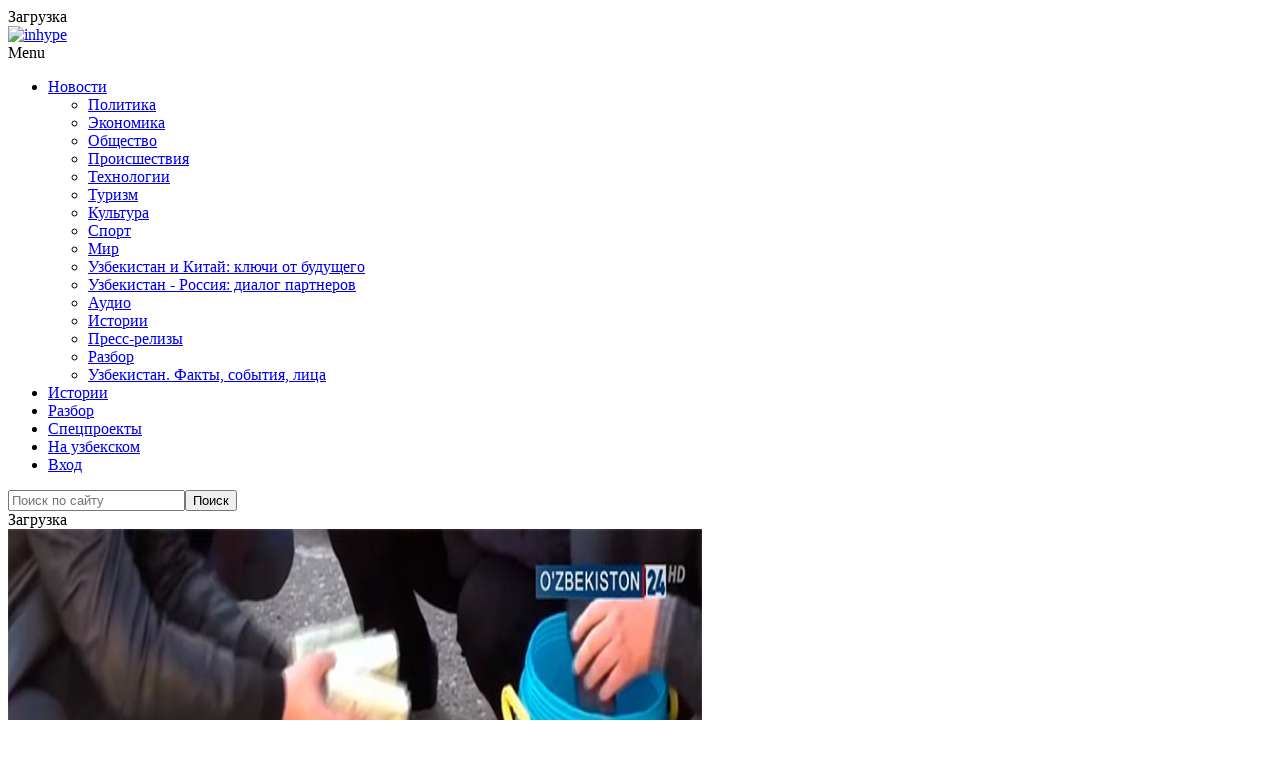

--- FILE ---
content_type: image/svg+xml
request_url: https://podrobno.uz/images/sprite.svg
body_size: 3819
content:
<svg version="1.1" xmlns="http://www.w3.org/2000/svg" xmlns:xlink="http://www.w3.org/1999/xlink" x="0px" y="0px" viewBox="0 0 64 64">

    <symbol id="share_facebook" viewBox="0 0 18 18" xmlns="http://www.w3.org/2000/svg">
        <path d="M18 9C18 4.02891 13.9711 0 9 0C4.02891 0 0 4.02891 0 9C0 13.9711 4.02891 18 9 18C9.05273 18 9.10547 18 9.1582 17.9965V10.9934H7.22461V8.73984H9.1582V7.08047C9.1582 5.15742 10.3324 4.10977 12.048 4.10977C12.8707 4.10977 13.5773 4.16953 13.7812 4.19766V6.20859H12.6C11.6684 6.20859 11.4855 6.65156 11.4855 7.30195V8.73633H13.718L13.4262 10.9898H11.4855V17.652C15.2473 16.5727 18 13.1098 18 9Z"/>
    </symbol>

    <symbol id="share_telegram" viewBox="0 0 18 18" xmlns="http://www.w3.org/2000/svg">
        <path fill-rule="evenodd" clip-rule="evenodd" d="M18 9C18 13.9706 13.9706 18 9 18C4.02944 18 0 13.9706 0 9C0 4.02944 4.02944 0 9 0C13.9706 0 18 4.02944 18 9ZM12.7957 5.45925L4.11824 8.80501C3.52349 9.03751 3.53399 9.36676 4.01624 9.51976L6.23774 10.2128L11.391 6.96825C11.6302 6.80925 11.8522 6.89925 11.6707 7.059L7.50074 10.8263L7.34099 13.116C7.57349 13.116 7.67474 13.0148 7.79474 12.8948L8.87999 11.8493L11.13 13.5075C11.5402 13.74 11.8335 13.62 11.943 13.1265L13.4205 6.16575L13.4197 6.1665C13.5502 5.5575 13.1985 5.31375 12.7957 5.45925Z"/>
    </symbol>

    <symbol id="share_twitter" viewBox="0 0 18 18" xmlns="http://www.w3.org/2000/svg">
        <path fill-rule="evenodd" clip-rule="evenodd" d="M18 9C18 13.9706 13.9706 18 9 18C4.02944 18 0 13.9706 0 9C0 4.02944 4.02944 0 9 0C13.9706 0 18 4.02944 18 9ZM12.7422 6.28528C13.1464 6.23392 13.5341 6.12812 13.898 5.96851C13.6252 6.37457 13.2907 6.72743 12.8926 7.00996C12.8969 7.09497 12.8999 7.18058 12.8999 7.26926C12.8999 9.91968 10.8818 12.9774 7.19057 12.9774C6.05493 12.9774 5.00185 12.6502 4.11328 12.0772C4.27106 12.0974 4.42884 12.1047 4.59334 12.1047C5.53145 12.1047 6.39801 11.783 7.08049 11.2492C6.20354 11.2302 5.46601 10.6462 5.20611 9.8518C5.32781 9.87871 5.45745 9.88604 5.58588 9.88604C5.77056 9.88604 5.94852 9.86464 6.1118 9.82C5.19999 9.63348 4.50467 8.8238 4.50467 7.849V7.82698C4.77252 7.97436 5.08869 8.06793 5.41098 8.07405C4.87771 7.71752 4.51996 7.10169 4.51996 6.40698C4.51996 6.037 4.62147 5.69331 4.79454 5.39305C5.78585 6.61063 7.2615 7.40991 8.92918 7.49125C8.89616 7.3457 8.8827 7.19281 8.8827 7.03381C8.8827 5.92876 9.77678 5.02734 10.8873 5.02734C11.4597 5.02734 11.9845 5.27013 12.3526 5.66212C12.8088 5.571 13.2369 5.40772 13.6246 5.17656C13.4754 5.64684 13.158 6.037 12.7422 6.28528Z"/>
    </symbol>

    <symbol id="share_facebook_color" viewBox="0 0 18 18" fill="none" xmlns="http://www.w3.org/2000/svg">
        <path d="M18 9C18 4.02891 13.9711 0 9 0C4.02891 0 0 4.02891 0 9C0 13.9711 4.02891 18 9 18C9.05273 18 9.10547 18 9.1582 17.9965V10.9934H7.22461V8.73984H9.1582V7.08047C9.1582 5.15742 10.3324 4.10977 12.048 4.10977C12.8707 4.10977 13.5773 4.16953 13.7812 4.19766V6.20859H12.6C11.6684 6.20859 11.4855 6.65156 11.4855 7.30195V8.73633H13.718L13.4262 10.9898H11.4855V17.652C15.2473 16.5727 18 13.1098 18 9Z" fill="#4267B2"/>
    </symbol>

    <symbol id="share_telegram_color" viewBox="0 0 18 18" fill="none" xmlns="http://www.w3.org/2000/svg">
        <path fill-rule="evenodd" clip-rule="evenodd" d="M18 9C18 13.9706 13.9706 18 9 18C4.02944 18 0 13.9706 0 9C0 4.02944 4.02944 0 9 0C13.9706 0 18 4.02944 18 9ZM12.7957 5.45925L4.11824 8.80501C3.52349 9.03751 3.53399 9.36676 4.01624 9.51976L6.23774 10.2128L11.391 6.96825C11.6302 6.80925 11.8522 6.89925 11.6707 7.059L7.50074 10.8263L7.34099 13.116C7.57349 13.116 7.67474 13.0148 7.79474 12.8948L8.87999 11.8493L11.13 13.5075C11.5402 13.74 11.8335 13.62 11.943 13.1265L13.4205 6.16575L13.4197 6.1665C13.5502 5.5575 13.1985 5.31375 12.7957 5.45925Z" fill="#039BE5"/>
    </symbol>

    <symbol id="share_vkontakte_color" viewBox="0 0 18 18" fill="none" xmlns="http://www.w3.org/2000/svg">
        <path fill-rule="evenodd" clip-rule="evenodd" d="M18 9C18 13.9706 13.9706 18 9 18C4.02944 18 0 13.9706 0 9C0 4.02944 4.02944 0 9 0C13.9706 0 18 4.02944 18 9ZM12.3626 8.93532C12.2449 9.12139 12.1978 9.214 12.3626 9.42216C12.375 9.43923 12.4374 9.50189 12.5318 9.59662C12.9307 9.99693 13.9002 10.9699 14.0717 11.4944C14.1643 11.8028 14.0033 11.9592 13.6855 11.9592H12.5708C12.2733 11.9592 12.1233 11.7954 11.7986 11.4411C11.6605 11.2904 11.4909 11.1052 11.2649 10.8835C10.6022 10.2569 10.3184 10.1754 10.1536 10.1754C9.85157 10.1754 9.85233 10.2599 9.85942 11.0459C9.86068 11.1853 9.86213 11.3469 9.86213 11.5339C9.86213 11.8028 9.77547 11.9592 9.0656 11.9592C7.8846 11.9592 6.58635 11.2553 5.66449 9.95616C4.28128 8.05297 3.90234 6.61241 3.90234 6.32269C3.90234 6.15871 3.96649 6.01214 4.28468 6.01214H5.39983C5.68574 6.01214 5.79321 6.13449 5.90324 6.43739C6.44829 7.99859 7.36802 9.36269 7.74696 9.36269C7.88927 9.36269 7.95342 9.29769 7.95342 8.94424V7.3312C7.92768 6.87161 7.76443 6.67293 7.64353 6.52577C7.56885 6.43489 7.51033 6.36367 7.51033 6.26279C7.51033 6.14171 7.61612 6.01172 7.79411 6.01172H9.54692C9.78184 6.01172 9.86129 6.13619 9.86129 6.41487V8.58357C9.86129 8.81594 9.96961 8.89751 10.0393 8.89751C10.1807 8.89751 10.3005 8.81594 10.5597 8.56148C11.3626 7.68083 11.9302 6.32226 11.9302 6.32226C12.0003 6.15828 12.1311 6.01172 12.4149 6.01172H13.5296C13.8665 6.01172 13.9362 6.1825 13.8665 6.41487L13.8656 6.4153C13.7254 7.05295 12.3647 8.9332 12.3626 8.93532Z" fill="#4B729F"/>
    </symbol>

    <symbol id="share_twitter_color" viewBox="0 0 18 18" fill="none" xmlns="http://www.w3.org/2000/svg">
        <path fill-rule="evenodd" clip-rule="evenodd" d="M18 9C18 13.9706 13.9706 18 9 18C4.02944 18 0 13.9706 0 9C0 4.02944 4.02944 0 9 0C13.9706 0 18 4.02944 18 9ZM12.7422 6.28528C13.1464 6.23392 13.5341 6.12812 13.898 5.96851C13.6252 6.37457 13.2907 6.72743 12.8926 7.00996C12.8969 7.09497 12.8999 7.18058 12.8999 7.26926C12.8999 9.91968 10.8818 12.9774 7.19057 12.9774C6.05493 12.9774 5.00185 12.6502 4.11328 12.0772C4.27106 12.0974 4.42884 12.1047 4.59334 12.1047C5.53145 12.1047 6.39801 11.783 7.08049 11.2492C6.20354 11.2302 5.46601 10.6462 5.20611 9.8518C5.32781 9.87871 5.45745 9.88604 5.58588 9.88604C5.77056 9.88604 5.94852 9.86464 6.1118 9.82C5.19999 9.63348 4.50467 8.8238 4.50467 7.849V7.82698C4.77252 7.97436 5.08869 8.06793 5.41098 8.07405C4.87771 7.71752 4.51996 7.10169 4.51996 6.40698C4.51996 6.037 4.62147 5.69331 4.79454 5.39305C5.78585 6.61063 7.2615 7.40991 8.92918 7.49125C8.89616 7.3457 8.88271 7.19281 8.88271 7.03381C8.88271 5.92876 9.77678 5.02734 10.8873 5.02734C11.4597 5.02734 11.9845 5.27013 12.3526 5.66212C12.8088 5.571 13.2369 5.40772 13.6246 5.17656C13.4754 5.64684 13.158 6.037 12.7422 6.28528Z" fill="#03A9F4"/>
    </symbol>

    <symbol id="share_odnoklassniki_color" viewBox="0 0 18 18" fill="none" xmlns="http://www.w3.org/2000/svg">
        <path fill-rule="evenodd" clip-rule="evenodd" d="M8.99159 17.9832C13.9575 17.9832 17.9832 13.9575 17.9832 8.99159C17.9832 4.02567 13.9575 0 8.99159 0C4.02567 0 0 4.02567 0 8.99159C0 13.9575 4.02567 17.9832 8.99159 17.9832ZM8.9754 9.41084C10.4975 9.41084 11.7315 8.17691 11.7315 6.65476C11.7315 5.13261 10.4976 3.8987 8.9754 3.8987C7.45325 3.8987 6.21934 5.13263 6.21934 6.65478C6.22121 8.17613 7.45405 9.40897 8.9754 9.41084ZM8.9754 5.17073C9.79501 5.17073 10.4594 5.83515 10.4594 6.65478C10.4594 7.4744 9.79503 8.13882 8.9754 8.13882C8.15578 8.13882 7.49136 7.4744 7.49136 6.65478C7.49136 5.83515 8.15579 5.17073 8.9754 5.17073ZM12.1556 9.82654C12.1552 10.1852 11.9747 10.5197 11.6752 10.717C11.2915 10.972 10.8737 11.1715 10.4341 11.3093C10.3589 11.3322 10.2816 11.3538 10.2022 11.3742L11.4815 12.6258C11.4849 12.6291 11.4882 12.6324 11.4916 12.6358C11.4952 12.6394 11.4987 12.643 11.5023 12.6466C11.8281 12.983 11.8196 13.5199 11.4832 13.8457C11.1468 14.1716 10.6099 14.163 10.2841 13.8266L8.97554 12.4723L7.66958 13.8241C7.66283 13.8311 7.65595 13.838 7.64895 13.8448C7.3128 14.171 6.77594 14.1628 6.4498 13.8267C6.12366 13.4905 6.13179 12.9537 6.46793 12.6275L7.74928 11.3746C7.66984 11.3548 7.59282 11.3333 7.51819 11.3101C7.07817 11.1718 6.65991 10.9719 6.27583 10.7165C5.97647 10.5191 5.79606 10.1847 5.79542 9.8261C5.7917 9.52856 5.95975 9.25554 6.22706 9.12479C6.50202 8.98857 6.83034 9.01943 7.07509 9.20452C8.20765 10.0302 9.74377 10.0302 10.8763 9.20452C11.1207 9.01846 11.4496 8.98755 11.7244 9.12479C11.9918 9.25556 12.1598 9.52888 12.1556 9.82654Z" fill="#FF9800"/>
    </symbol>

    <symbol id="share_more" viewBox="0 0 18 18" xmlns="http://www.w3.org/2000/svg">
        <path fill-rule="evenodd" clip-rule="evenodd" d="M4.5 7.5C3.675 7.5 3 8.175 3 9C3 9.825 3.675 10.5 4.5 10.5C5.325 10.5 6 9.825 6 9C6 8.175 5.325 7.5 4.5 7.5ZM13.5 7.5C12.675 7.5 12 8.175 12 9C12 9.825 12.675 10.5 13.5 10.5C14.325 10.5 15 9.825 15 9C15 8.175 14.325 7.5 13.5 7.5ZM9 7.5C8.175 7.5 7.5 8.175 7.5 9C7.5 9.825 8.175 10.5 9 10.5C9.825 10.5 10.5 9.825 10.5 9C10.5 8.175 9.825 7.5 9 7.5Z"/>
    </symbol>

    <symbol id="icon_18" viewBox="0 0 64 64">
        <path d="M20.2457 42.8985V25.523H16.229V21.0703H25.7884V42.8985H20.2457Z" fill="black"/>
        <path d="M46.6192 26.7054C46.6192 28.6048 45.5916 30.2862 43.8791 31.2205C46.2765 32.2167 47.7713 34.3032 47.7713 36.7319C47.7713 40.6552 44.2837 43.1464 38.8346 43.1464C33.3853 43.1464 29.8979 40.6863 29.8979 36.8255C29.8979 34.3343 31.5171 32.2167 34.0392 31.2205C32.2021 30.1928 31.0189 28.4493 31.0189 26.5499C31.0189 23.0621 34.0706 20.8516 38.8035 20.8516C43.5986 20.8516 46.6192 23.1246 46.6192 26.7054ZM35.129 36.265C35.129 38.1023 36.437 39.1299 38.8346 39.1299C41.2322 39.1299 42.5711 38.1336 42.5711 36.265C42.5711 34.4592 41.2322 33.4313 38.8346 33.4313C36.4368 33.4313 35.129 34.459 35.129 36.265ZM35.6897 27.0168C35.6897 28.574 36.8107 29.4455 38.8346 29.4455C40.8585 29.4455 41.9795 28.5739 41.9795 27.0168C41.9795 25.398 40.8585 24.4948 38.8346 24.4948C36.8105 24.4948 35.6897 25.398 35.6897 27.0168Z" fill="black"/>
        <path d="M56.9939 23.5345C57.9153 26.2542 58.3828 29.0988 58.3828 32C58.3828 46.5474 46.5474 58.3828 31.9998 58.3828C17.4522 58.3828 5.61662 46.5474 5.61662 32C5.61662 17.4522 17.452 5.6172 31.9996 5.6172C34.9012 5.6172 37.7458 6.08427 40.4651 7.00613V1.13496C37.7184 0.382018 34.8816 0 31.9998 0C14.3552 0 0 14.3552 0 32C0 49.6448 14.3552 64 31.9998 64C49.6444 64 63.9994 49.6448 63.9994 32C63.9994 29.1184 63.6176 26.2814 62.8646 23.5345H56.9939Z" fill="black"/>
        <path d="M55.3975 8.58408V2.44824H50.9853V8.58408H44.8862V12.9959H50.9853V19.1315H55.3975V12.9959H61.5329V8.58408H55.3975Z" fill="#E51A4B"/>
    </symbol>

    <symbol id="icon_zap" viewBox="0 0 24 24">
        <path fill-rule="evenodd" clip-rule="evenodd" d="M13.3982 1.08275C13.8054 1.25952 14.0474 1.68359 13.9923 2.12409L13.1328 9.00006H21C21.388 9.00006 21.741 9.22452 21.9056 9.5759C22.0702 9.92729 22.0166 10.3422 21.7682 10.6402L11.7682 22.6402C11.484 22.9813 11.009 23.0941 10.6018 22.9174C10.1946 22.7406 9.95267 22.3165 10.0077 21.876L10.8672 15.0001H3.00001C2.61199 15.0001 2.259 14.7756 2.09442 14.4242C1.92984 14.0728 1.98339 13.658 2.23179 13.3599L12.2318 1.35987C12.516 1.01884 12.991 0.905986 13.3982 1.08275ZM5.13505 13.0001H12C12.2868 13.0001 12.5599 13.1232 12.7497 13.3383C12.9395 13.5533 13.0279 13.8395 12.9923 14.1241L12.4154 18.7396L18.865 11.0001H12C11.7132 11.0001 11.4402 10.8769 11.2503 10.6619C11.0605 10.4468 10.9722 10.1606 11.0077 9.87602L11.5847 5.26051L5.13505 13.0001Z" fill="#E31E27"/>
    </symbol>


    <symbol id="icon_hot" viewBox="0 0 31 18">
        <rect width="31" height="18" rx="4" fill="#E51A4B"/>
        <path d="M11.4307 13H10.5322V9.66992H6.87012V13H5.97168V5.86133H6.87012V8.87891H10.5322V5.86133H11.4307V13ZM19.6143 9.4209C19.6143 10.5635 19.3245 11.4619 18.7451 12.1162C18.1689 12.7705 17.3617 13.0977 16.3232 13.0977C15.2718 13.0977 14.458 12.777 13.8818 12.1357C13.3089 11.4912 13.0225 10.583 13.0225 9.41113C13.0225 8.24902 13.3073 7.34896 13.877 6.71094C14.4499 6.06966 15.2686 5.74902 16.333 5.74902C17.3682 5.74902 18.1738 6.07454 18.75 6.72559C19.3262 7.37337 19.6143 8.27181 19.6143 9.4209ZM13.9697 9.4209C13.9697 10.3649 14.1699 11.0843 14.5703 11.5791C14.9707 12.0739 15.555 12.3213 16.3232 12.3213C17.0882 12.3213 17.6693 12.0771 18.0664 11.5889C18.4635 11.1006 18.6621 10.3779 18.6621 9.4209C18.6621 8.46712 18.4652 7.74935 18.0713 7.26758C17.6774 6.78255 17.098 6.54004 16.333 6.54004C15.5583 6.54004 14.9707 6.78581 14.5703 7.27734C14.1699 7.76562 13.9697 8.48014 13.9697 9.4209ZM23.3105 13H22.4072V6.65234H20.1758V5.86133H25.5273V6.65234H23.3105V13Z" fill="white"/>
    </symbol>


    <symbol id="icon__" viewBox="0 0 512 512">

    </symbol>
</svg>








